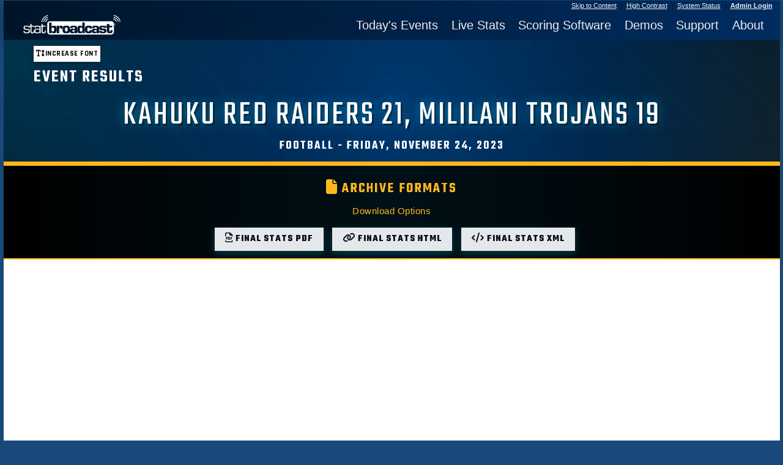

--- FILE ---
content_type: text/html; charset=UTF-8
request_url: http://www.statbroadcast.com/events/archived.php?id=496466
body_size: 14259
content:
<!DOCTYPE HTML>
		<HTML lang="en" xml:lang="en" xmlns="http://www.w3.org/1999/xhtml">
		<head>
		<meta http-equiv="Content-type" content="text/html;charset=UTF-8" />
		<meta charset="utf-8">
		<meta name="viewport" content="width=device-width, initial-scale=1, shrink-to-fit=no">
		<title>StatBroadcast Systems - Championship Solutions for Championship Athletics</title>
		<script>
		var $monitr = "0";
		var $theme = "";
		var $sb = "0";
		var $logos = "http://s3.amazonaws.com/s3.statbroadcast.com/logos/";
		var $adOptions = {};
		$adOptions.pageTargets = {};
		</script>
		<script  type="text/javascript" src="http://s3.amazonaws.com/s3.statbroadcast.com/js/jquery.min.js" ></script><script  type="text/javascript" src="http://s3.amazonaws.com/s3.statbroadcast.com/js/bootstrap.bundle.min.js" ></script>
		<script  type="text/javascript" src="http://s3.amazonaws.com/s3.statbroadcast.com/js/popper.min.js" ></script>
		<script  type="text/javascript" src="http://s3.amazonaws.com/s3.statbroadcast.com/js/jquery.mask.min.js" ></script>
		<script  type="text/javascript" src="http://s3.amazonaws.com/s3.statbroadcast.com/js/datatables/datatables.min.js" ></script>
		<script  type="text/javascript" src="http://s3.amazonaws.com/s3.statbroadcast.com/js/select2/js/select2.full.min.js" ></script>
		<script  type="text/javascript" src="http://s3.amazonaws.com/s3.statbroadcast.com/js/jquery.datetimepicker.full.min.js" ></script>
		<script  type="text/javascript" src="http://s3.amazonaws.com/s3.statbroadcast.com/js/bootbox.all.min.js" ></script>
		<script  type="text/javascript" src="/js/header.js?_08102022" ></script>
		<link rel="icon" type="image/ico" href="/sb.ico" />
		<link type="text/css" href="/css/bootswatch.css" rel="stylesheet" class="bootswatch" />
		<link type="text/css" href="/css/bootstrap.additional.css" rel="stylesheet" />
		<link type="text/css" href="/css/statbroadcast.css" rel="stylesheet" />
		<link type="text/css" href="/css/gradients.css" rel="stylesheet" />
		<link type="text/css" href="/css/landing-page.css" rel="stylesheet" />
		<link type="text/css" href="/css/accessibility.css" rel="stylesheet" id="highcontrast" class="highcontrast" disabled />
		<link type="text/css" href="http://s3.amazonaws.com/s3.statbroadcast.com/js/select2/css/select2.min.css" rel="stylesheet" />
		<link type="text/css" href="http://s3.amazonaws.com/s3.statbroadcast.com/js/select2-bootstrap4-theme/select2-bootstrap4.min.css" rel="stylesheet" />
		<link type="text/css" href="http://s3.amazonaws.com/s3.statbroadcast.com/css/bootstrap-select.min.css" rel="stylesheet" />
		<link type="text/css" href="http://s3.amazonaws.com/s3.statbroadcast.com/css/font/eurostile.css" rel="stylesheet" />
		<link type="text/css" href="http://s3.amazonaws.com/s3.statbroadcast.com/css/font/eurostilebold.css" rel="stylesheet" />
		<link type="text/css" href="http://s3.amazonaws.com/s3.statbroadcast.com/css/fontawesome/css/all.css" rel="stylesheet">
		<link type="text/css" href="http://s3.amazonaws.com/s3.statbroadcast.com/css/sbicon/sbicon.css" rel="stylesheet">
		<link type="text/css" href="http://s3.amazonaws.com/s3.statbroadcast.com/css/jquery.datetimepicker.min.css" rel="stylesheet">
		<link type="text/css" href="http://s3.amazonaws.com/s3.statbroadcast.com/js/datatables/datatables.min.css" rel="stylesheet"><style>
		.text-light, .text-light a, a.text-light{color: #eee !important;}
		.text-dark, .text-dark a, a.text-dark{color: #222 !important;}
		.hidden{display:none;}
		#floaterleft, #floaterright{
		font-size:2.5em;
		bottom:.5em;
		width:auto;
		height:1.25em;
		text-align:center;
		position:fixed;
		margin:0;
		padding:0em .5em;
		z-index:999998;
		color: #ffffff;
		text-shadow: 3px 3px 1px #000000;
		cursor: pointer;
		}
		#floaterleft:hover, #floaterright:hover{
		background-color: #eeeeee;
		color: red;
		text-shadow: 1px 1px 1px #555;
		}
		#floaterleft{left:0em;}
		#floaterright{right:0em;}
		</style><link rel="stylesheet" type="text/css" media="screen" href="http://stats.statbroadcast.com/assets/css/print/common.css" /><link rel="stylesheet" type="text/css" media="screen" href="http://stats.statbroadcast.com/assets/css/print/fbgame.css" />
		</head>
		<body class="primary-color">
		<header id="sb-header" class="logo-svg"><div class="container-fluid text-right px-2 m-0 col-12 bg-primary">
			<a class="link mr-1" id="skipbtn" tabindex="1" href="#main" tabindex="1" >Skip to Content</a>&nbsp;|&nbsp;
			<a class="link mr-1" id="highcontrast" href="#">High Contrast</a>&nbsp;|&nbsp;
			<a class="link mr-1" href="http://systemstatus.statbroadcast.com/" target="_status">System Status</a>&nbsp;|&nbsp;
			<a class="link mr-1 font-weight-bold" href="/admin/index.php">Admin Login</a>
			</div><nav id="top" class="main-nav navbar navbar-expand-md navbar-embossed navbar-dark bg-primary p-0 rounded-0 mb-0" role="navigation">
			<div id="nav-container" class="container-fluid">
			<div class="navbar-brand text-left p-1 col-3" style="height:3rem;" aria-label="StatBroadcast">
			<a href="/index.php" alt="StatBroadcast Home" aria-label="StatBroadcast Home">
			<div id="sb_header_logo" class="text-left w-100 h-100 pl-3">
			<div id="sb_header_logo_img" class="text-left h-100"></div>
			</div>
			</a>
			</div>
			<button class="navbar-toggler" type="button" data-toggle="collapse" data-target="#navbarSupportedContent" aria-controls="navbarSupportedContent" aria-expanded="false" aria-label="Toggle navigation">
			<span class="navbar-toggler-icon"></span> Menu
			</button>
			<div class="collapse navbar-collapse navbar-right" id="navbarSupportedContent">
			<ul class="nav navbar-nav ml-auto">
			<li class="nav-item"><a id="todaysevents" class="nav-link  text-light" href="/events/index.php">Today's Events</a></li>
			<li class="nav-item"><a class="nav-link text-light" href="/stats.php">Live Stats</a></li>
			<li class="nav-item"><a class="nav-link text-light" href="/statinput.php">Scoring Software</a></li>
			<li class="nav-item"><a class="nav-link text-light" href="/demos.php">Demos</a></li>
			<li class="nav-item"><a class="nav-link text-light" href="/support/index.php">Support</a></li>
			<li class="nav-item"><a class="nav-link text-light" href="/about.php">About</a></li>
			<!--<li class="nav-item"><a class="nav-link text-light" href="/blog/">Updates</a></li>-->
			</ul>
			</div>
			</div>
			</nav><div id="alternate-header"></div>
		<div id="theme-header" class="w-100 hidden ">
		<div id="statbroadcastBanner" class="sb-statbroadcast-banner d-none d-md-block hidden">
		<div id="statbroadcastBannerImage" class="sb-statbroadcast-banner-image  p-0"></div>
		</div>
		<div id="statmonitrBanner" class="sb-statmonitr-banner  d-none d-md-block  hidden">
		<div id="statmonitrBannerImage" class="sb-statmonitr-banner-image   p-0"></div>
		</div>
		<div class="sb-mobile-banner bg-primary w-100 d-inline-block d-md-none" style="min-height:55px">
		<div class="navbar-brand w-100" href="#"></div>
		</div>
		</div>
		</header>
<style>
#stats	{	font-family: Arial, sans serif;	}
.shade, .even	{	background-color: transparent !important;	}
</style>
	<script>
		if(typeof $adOptions.pageTargets !== "undefined")
		{
		$adOptions.pageTargets.orgId = 'statb';
		$adOptions.pageTargets.Classification = '';
		$adOptions.pageTargets.School = 'StatBroadcast';
		$adOptions.pageTargets.Gender = 'M';
		$adOptions.pageTargets.Sport = 'Football';
		}
	</script>
	<main role="main" id="main">
		<section class="hero">
			<div class="container">
				
				
		
										        
					<h3>Event Results</h3>
					<h1>Kahuku Red Raiders 21, Mililani Trojans 19
</h1>
					<h4 class="display-6 m-0 text-center">Football - Friday, November 24, 2023 </h4>
				</section>
				 <div class="top-callout mx-auto pb-3 no-animation">
					<h4><i class="fas fa-file"></i> Archive Formats</h4>
					<p>Download Options</p>
					
						<a class="btn btn-light" href="http://archive.statbroadcast.com/496466.pdf" target="_pdf">
							<i class="far fa-file-pdf" aria-hidden="true"></i>
							Final Stats PDF
						</a>
						<a class="btn btn-light" href="http://archive.statbroadcast.com/496466.html" target="_html">
							<i class="fas fa-link" aria-hidden="true"></i>
							Final Stats HTML
						</a>
						<a class="btn btn-light" href="http://archive.statbroadcast.com/496466.xml" target="_xml">
							<i class="fas fa-code" aria-hidden="true"></i>
							Final Stats XML
						</a>
					
				 </div>
			<div class="container row mb-1">
			
				
							
				<div id="pdf" class="w-100 mt-5" style="height:100vh"></div>
				<script src="/js/pdfobject.min.js"></script>
				<script>$(document).ready(function(){	PDFObject.embed("//s3.amazonaws.com/archive.statbroadcast.com/496466.pdf", "#pdf", {'fallbackLink': false});	});</script>


									</div>
			</div>
			<hr/>
			<div class="pt-2">
							</div>

		</main>
		<!--
		<script src="https://s3.amazonaws.com/s3.statbroadcast.com/js/StatUtilities.class.js" type="text/javascript"></script>
		<script>
			window.eventtype = "fbgame";
			window.gender= "M";
		</script>
		<script src="/js/boxscore.js" type="text/javascript"></script>
		-->
		<div class="sb-ads text-center mt-2">
				</div>
				</div>

		<div class="modal fade" tabindex="-1" role="dialog" id="error-dialog"  aria-hidden="true">
		  <div class="modal-dialog" role="document">
			<div class="modal-content">
			  <div class="modal-header bg-danger">
				<h5 class="modal-title" id="error-dialog-title">Error</h5>
				<button type="button" class="close" data-dismiss="modal" aria-label="Close">
				  <span aria-hidden="true">&times;</span>
				</button>
			  </div>
			  <div class="modal-body">
				<p id="error-dialog-text"></p>
			  </div>
			  <div class="modal-footer">
				<button type="button" class="btn btn-warning" data-dismiss="modal">OK</button>
			  </div>
			</div>
		  </div>
		</div>
		<div class="modal fade" tabindex="-1" role="dialog" id="info-dialog"  aria-hidden="true">
		  <div class="modal-dialog" role="document">
			<div class="modal-content">
			  <div class="modal-header" id="info-dialog-header">
				<h5 class="modal-title" id="info-dialog-title">Attention</h5>
				<button type="button" class="close" data-dismiss="modal" aria-label="Close">
				  <span aria-hidden="true">&times;</span>
				</button>
			  </div>
			  <div class="modal-body">
				<p id="info-dialog-text"></p>
			  </div>
			  <div class="modal-footer">
				<button type="button" class="btn" id="info-dialog-button" data-dismiss="modal">OK</button>
			  </div>
			</div>
		  </div>
		</div>

		<div aria-live="polite" aria-atomic="true" class="container error-toast-container d-none justify-content-center align-items-center mb-4">
			<div class="toast error-toast toast-message border border-danger " role="alert" aria-live="assertive" aria-atomic="true">
			  <div class="toast-header bg-danger text-white">
				<strong class="mr-auto"><i class="fas fa-bomb"></i> <span class="toast-title">Error</span></strong>
				<small class="text-light">Just now</small>
				<button type="button" class="ml-2 mb-1 close" data-dismiss="toast" aria-label="Close">
				  <span aria-hidden="true">&times;</span>
				</button>
			  </div>
			  <div class="toast-body bg-light"></div>
			</div>
		</div>

		<div aria-live="polite" aria-atomic="true" class="info-toast-container container d-none justify-content-center align-items-center mb-4">
			<div class="toast info-toast toast-message border border-info" role="alert" aria-live="assertive" aria-atomic="true">
			  <div class="toast-header bg-info text-white">
				<strong class="mr-auto"><i class="fas fa-info-circle"></i> <span class="toast-title">Notice</span></strong>
				<small class="text-light">Just now</small>
				<button type="button" class="ml-2 mb-1 close" data-dismiss="toast" aria-label="Close">
				  <span aria-hidden="true">&times;</span>
				</button>
			  </div>
			  <div class="toast-body bg-light"></div>
			</div>
		</div>

	<footer class="footer bg-primary pb-3 pt-1">
		<div class="container text-center text-light">
		StatBroadcast&#174; is a registered trademark and dba of Radiak Group LLC, an Arizona entity.<br/>
		Copyright &#169; 2006-2025. Radiak Group LLC, Tempe AZ. All Rights Reserved.<br/>
		<a class="btn btn-link btn-link-light" href="/terms.php">Terms of Use</a> |
		<a class="btn btn-link btn-link-light" href="/privacy.php">Privacy Policy</a> |
		<a class="btn btn-link btn-link-light" href="/accessibility.php">Accessibility</a> |
		<a class="btn btn-link btn-link-light" href="/sitemap.php">Site Map</a> |
		<a class="btn btn-link btn-link-light" href="/getintouch.php">Contact</a> |
		<a class="btn btn-link btn-link-light" href="http://systemstatus.statbroadcast.com">System Status</a> |


		<span class="consent collapse">
		<button  class="btn btn-link btn-link-light change-consent" id="pmLink">Privacy Manager</button>
		</span>

		</div>



		<div class="alert hidden cookiealert" role="alert">
			<div class="row mx-auto align-items-center">
			<div class="col-8 text-left align-middle">
			<p><span class="font-weight-bold lead"><i class="sbicon sbicon-sb lead"></i> Cookie notice:</span><br/>
			We use cookies to enhance your user experience by storing preferences and settings for this website.<br/><b>No personal information is collected or shared with third parties.</b> By continuing, you consent to use of cookies. <a href="https://www.statbroadcast.com/privacy.php" target="_blank">Learn more</a>
			</p></div>
			<div class="col-4 text-center align-middle">
			<button type="button" class="mx-auto btn btn-light btn-xl shadow" id="acceptcookies">I agree</button>
			</div>
			</div>
		</div>
		<div style="display:block; height:250px"></div>
	  </footer>


		<div class="hidden" id="floaterleft"><i class="fas fa-sync" aria-hidden="true"></i></div>
		<div class="hidden" id="floaterright"><i class="fas fa-home" aria-hidden="true"></i></div>

<!-- END FOOTER -->




<script type="text/javascript">
	$(window).on('load',function(){

	});
</script>
</body>
</HTML>

--- FILE ---
content_type: text/css
request_url: http://www.statbroadcast.com/css/bootstrap.additional.css
body_size: 6262
content:
body	{font-size:.8rem;}
.larger	{font-size:1.25rem;}
.lead {font-size:1.33rem;}
.font-normal	{font-weight: normal !important; font-style:normal !important; }
.font-italics	{font-style:italic !important;}
.text-line-height-1	{	line-height:1 !important;	}
.text-white, .text-white a, a.text-white	{	color: #fff !important;	}
.text-light, .text-light a, a.text-light	{	color: #fff !important;	}
.text-black, .text-black a, a.text-black	{	color: #000 !important;	}
.text-dark, .text-dark a, a.text-dark 		{	color: #000 !important;	}
.text-decoration-underline	{text-decoration: underline;}
.text-double-muted {  color: #aaa !important; }
.bg-less-dark	{	background-color: #555 !important; color: #eee !important;	}
.btn-less-dark{color:#eee;background-color:#555;border-color:#343a40}.btn-less-dark:hover{color:#eee;background-color:#23272b;border-color:#1d2124}.btn-less-dark.focus,.btn-less-dark:focus{box-shadow:0 0 0 .2rem rgba(82,88,93,.5)}.btn-less-dark.disabled,.btn-less-dark:disabled{color:#eee;background-color:#343a40;border-color:#343a40}.btn-less-dark:not(:disabled):not(.disabled).active,.btn-less-dark:not(:disabled):not(.disabled):active,.show>.btn-less-dark.dropdown-toggle{color:#eee;background-color:#1d2124;border-color:#171a1d}.btn-less-dark:not(:disabled):not(.disabled).active:focus,.btn-less-dark:not(:disabled):not(.disabled):active:focus,.show>.btn-less-dark.dropdown-toggle:focus{box-shadow:0 0 0 .2rem rgba(82,88,93,.5)}

.pointer    {cursor:pointer;}
.toast-message	{	width:50%; max-width: 500px;	}
.bg-dark > a, .bg-dark > p a,.bg-dark > div a	{color:#ccc;}
ul.child-0 li	{ margin:0px; line-height: 1 !important;}

.datatable	{width:100% !important;}

.carousel-control-next-icon-light	{	background-color: #fff !important; width:50px;height:50px;	
    background-image: url("data:image/svg+xml,%3csvg xmlns='http://www.w3.org/2000/svg' fill='%23000' viewBox='0 0 8 8'%3e%3cpath d='M2.75 0l-1.5 1.5 2.5 2.5-2.5 2.5 1.5 1.5 4-4-4-4z'/%3e%3c/svg%3e");
}
.carousel-control-prev-icon-light	{	background-color: #fff !important; width:50px;height:50px;	
        background-image: url("data:image/svg+xml,%3csvg xmlns='http://www.w3.org/2000/svg' fill='%23000' viewBox='0 0 8 8'%3e%3cpath d='M5.25 0l-4 4 4 4 1.5-1.5-2.5-2.5 2.5-2.5-1.5-1.5z'/%3e%3c/svg%3e");
}
.carousel-caption-dark
{
	background-color: rgba(0,0,0,.75);
}
.display-1, .home-1	{ font-size: 3.2rem}
.display-2, .home-2	{ font-size: 2.85rem}
h1, .h1, .display-3, .home-3	{font-size: 1.25rem !important;}
h3, .h3, .display-4, .home-4	{font-size: 1.1rem !important;}
h4, .h4, .display-5, .home-5	{font-size: 1rem !important;}
h5, .h5, .display-6, .home-6	{font-size: .9rem !important;	}
.nav-item	{line-height:1 !important;}

@media (max-width: 1000px) {
	.home-1	{ font-size: 2.75rem}
	.home-2	{ font-size: 2rem}

}
@media (max-width: 767px) {
	.nav-link	{	font-size:1.25rem;}
}
@media (min-width: 768px) {
	.main-nav .nav-link	{	font-size:.9rem;}
	.main-nav .nav-item	{	padding-left:.0em;padding-right:.0em;	}
	.header-btn	{	font-size:.75em;}
	.header-btn-small	{font-size:.65em;padding:0;}
	h1, .h1, .display-3	{font-size: 1.5rem !important;}
	h3, .h3, .display-4	{font-size: 1.25rem !important;}
	h4, .h4, .display-5	{font-size: 1.1rem !important;}
	h5, .h5, .display-6	{font-size: 1rem !important;}
	body			{font-size:.85rem;}
	.lead			{font-size:.9rem;}
	.larger			{font-size:1rem;}
	.fas-header	{display:none;}
}
@media (min-width: 950px) {	
	h1, .h1, .display-3	{font-size: 2rem !important;}
	h3, .h3, .display-4	{font-size: 1.75rem !important;}
	h4, .h4, .display-5	{font-size: 1.5rem !important;}
	h5, .h5, .display-6	{font-size: 1.25rem !important;}
	body			{font-size:.9rem;}
	.lead			{font-size:1.1rem;}
	.larger			{font-size:1rem;}
}
@media (min-width: 900px) {
	.main-nav .nav-link	{ font-size:1rem;}
	.main-nav .nav-item	{ padding-left:.25em;padding-right:.25em;	}
	
	.header-btn		{font-size:.75em;}			
	.header-btn-small {font-size:.55em;padding:.125em !important;}			
	.fas-header	{display:none;}

}
@media (min-width: 1175px) {
	.main-nav .nav-link	{ font-size:1.25rem;}
	.main-nav .nav-item	{ padding-left:.25em;padding-right:.25em;	}
	.header-btn-small, .header-btn	{	font-size:.75em;}			
	.fas-header	{display:none;}
}

@media (min-width: 1350px) {
	.main-nav .nav-link	{font-size:1.25rem;}
	.main-nav .nav-item	{ padding-left:.5em;padding-right:.5em;	}
	.header-btn-small, .header-btn	{	font-size:.85em;}			
	.fas-header	{display:none;}
}
@media (min-width: 1500px) {
	body			{font-size:1rem;}
	.lead			{font-size:1.2rem;}
	.larger			{font-size:1.1rem;}
	
	.main-nav .nav-link	{font-size:1.25rem;}
	.main-nav .nav-item	{ padding-left:.5em;padding-right:.5em;	}
	.header-btn-small, .header-btn	{	font-size:1em;}			
	h1, .h1, .display-3	{font-size: 2.6rem !important;}
	h3, .h3, .display-4	{font-size: 2rem !important;}
	h4, .h4, .display-5	{font-size: 1.55rem !important;}
	h5, .h5, .display-6	{font-size: 1.5rem !important;	}
	.fas-header	{display:none;}
}


.bg-light	{ background-color: #eee !important;		}
.opacity-0 {
  opacity:0!important;
}
.opacity-1 {
  opacity:0.2!important;
}
.opacity-2 {
  opacity:0.4!important;
}
.opacity-3 {
  opacity:0.6!important;
}
.opacity-4 {
  opacity:.8!important;
}
.opacity-5 {
  opacity:1!important;
}

/* Maybe even support hover opacity shifts */
.opacity-0h5 {
  opacity:0!important;
  transition: opacity .25s ease-in-out!important;
  -moz-transition: opacity .25s ease-in-out!important;
  -webkit-transition: opacity .25s ease-in-out!important;
}
.opacity-0h5:hover {  opacity:1!important;}
.box-shadow{    box-shadow: 0 .46875rem 2.1875rem rgba(90,97,105,.1),0 .9375rem 1.40625rem rgba(90,97,105,.1),0 .25rem .53125rem rgba(90,97,105,.12),0 .125rem .1875rem rgba(90,97,105,.1);}
.footer a{color: #bababa;}
.jumbotron p.text-muted{	color: #555 !important;}


.rounded-not-left	{ border-top-left-radius: 0 !important;  border-bottom-left-radius: 0 !important; 	}
.rounded-not-right	{ border-top-right-radius: 0 !important;  border-bottom-right-radius: 0 !important; 	}
.shade,
table.shadetable tbody tr:nth-child(even)
{
	background-color: #eeeeee;
}

--- FILE ---
content_type: text/css
request_url: http://stats.statbroadcast.com/assets/css/print/common.css
body_size: 7516
content:
@import url('https://fonts.googleapis.com/css2?family=Roboto+Condensed:ital,wght@0,400;0,700;1,400;1,700&family=Roboto+Slab&family=Roboto:ital,wght@0,300;0,400;0,700;0,900;1,300;1,400;1,700;1,900&display=swap');
@media print {
    .page {
        page-break-after: always;
    }
}
@page
{
	margin: .25in;
	margin-bottom:.55in;
	margin-top:.5in !important;
}
body
{
	font-family: Tahoma, Arial, sans serif;
	font-size: 11px;	
	margin: .5em;	
	margin-top: .125em !important;	
}
.heading,
.pageheading
{
	font-size: 1.25em;
	font-weight: bold;
	line-height: 1;		
}
.pageheading
{
	background-position: center right;
	background-repeat: no-repeat;
	background-size: contain;
	display: block;
	min-height: 65px;	
	line-height: 1;
	text-align: left;
	width: 100%;	
	margin-bottom:.125em; margin-top:.125em;
	margin-left:.25em;
	padding-bottom:.125em;
}

.pageheadingdiv {margin-bottom:.5em; border-bottom: 2px inset #aaa;	}

.subheading
{
font-size:1.1em;
font-weight:bold;
margin-bottom:.75em;
}
.miniheading
{
font-size:1em;
font-weight:bold;
margin-bottom:.25em;
}

.sectionheading
{
font-size:1.25em;
font-weight:bold;
width:66%;
border-bottom:2px groove #555;
margin-bottom:.66em;
}
.teamheading
{
font-size:1.5em;
font-weight: bold;
}
.gameinfo
{
	font-size: 1.5em;
}
table
{
	border-collapse: collapse;
	border-spacing: 0px;
}
table td, table th	{vertical-align:top;}
.shade,
table.shadetable tbody tr:nth-child(odd)
{
	background-color: #eeeeee;
}
table.shadetable tbody tr:nth-child(even)
{
	background-color: #fff;
}
table.shadetable tbody tr.divider
{background-color: #fff !important;}
tr.darkshade, td.darkshade, .darkshade
{
	background-color: #ddd;
}
tfoot
{
	border-top:1px solid black;
	
}
.borderbottom, .divider td	{border-bottom:1px solid black;}
.bordertop, .bordertop td	{border-top:1px solid black;}
.dashedbottom {border-bottom:1px dashed black;}
.center, td.center, th.center
{
	text-align: center;
}
.regulartext
{
	font-size: 1em;	
	font-weight: normal;
}
.infotxt
{
	font-size: 1.1em;
	margin-top: .5em;
	width: 97%;
}
.box, table.box td
{
	border: 1px solid black;
}
.sup
{
	font-size: xx-small;
	position: relative;
	top: -5px;
}
.centered
{
	margin: auto 0 !important;
	text-align: center !important;
}
.alignleft, td.alignleft
{
	text-align: left !important;
}
.alignright
{
	text-align: right !important;
}
.padcell
{
	padding-left: 8px;
	width: 5%;
}
thead
{
	display: table-header-group;
}
.smaller td, td.smaller, th.smaller, .smaller th
{
	font-size: .85em !important;
}
.indent
{
	text-indent: 1em;
}
.left
{
	text-align: left;
}
.bold, tr.bold td
{
	font-weight: bold;
}
.italics
{
	font-style:italic;
}
.underline
{
	text-decoration:underline;
}
.shade
{
	background-color: #eee;
}
.rightborder
{
	padding-right:1.25em;
	border-right: 1px solid black;
}
.leftborder
{
	padding-left:1.25em;
	border-left: 1px solid black;
}
.whiteborder
{
	border-color: white !important;
}
.fontsub, .info
{
	font-size: .75em;
}
.infosection
{
	font-size: .85em;
}
.coversheet
{

	clear: both;
	display: block;
	font-family: "Roboto";
}
.bodywidth
{
	margin: 0 auto;
	width: 98%;
}
.scoretable
{
	border-collapse: collapse;
	margin: 0 auto;
	text-align: left;

}
.scoretable td
{
	border: 1px solid #333;
	text-align: left;
}
.scoretable thead tr th	, .scoretable tfoot td
{
	background-color: #000;
	border: 1px solid #333;
	color: #fff;
	font-family: "Roboto";
	font-size: 2.25em;
	font-weight: 900;
	letter-spacing: .1em;
}
.scoretable tfoot td
{
	font-family: "Roboto Condensed";
	font-size: 1.75em;
	font-weight: 700;
}
.scoretable .scoretable_logo
{
	border-right: 0px solid #fff;
	padding-left: 20px;
	padding-right: 20px;
	text-align: left;
	width: 150px !important;
}
.coverlogo
{
	height: 100px;
	margin: 0 auto;
	width: 100px;
}
.scoretable .scoretable_name
{
	border-left: 0px solid #fff;
	border-right: 0px solid #fff;
	width: 63%;
}
.scoretable .coverteam
{
	font-family: "Roboto Condensed";
	font-size: 4em;
	font-weight: bold;
}
.scoretable .coverrecord
{
	font-size: 2em;
	font-weight: 300;
	margin-left: 1em;
}
.scoretable .scoretable_score
{
	border-left: 0px solid #fff;
	font-size: 6em;
	font-weight: bold;
	text-align: center;
	width: 150px !important;
}
.coversubtitle
{
	font-family: "Roboto Slab";
	font-size: 2em;
	font-weight: 700;
	text-align: center;

}
.covertitle
{
	background-color: #111;
	color: #fff;
	font-family: "Roboto";
	font-size: 3.5em;
	font-weight: 900;
	letter-spacing: 0.25em;
	text-align: center;
}
.covereventlogo
{
	display: block;
	height: 250px;
	margin: 0 auto;
	width: 250px;
}
.fullwidth	{width:100%;vertical-align:top;}
.halfwidth	{display:inline-block;width:47%;vertical-align:top;}
.halfleft	{margin-right:3%;	}
.matchpart
{font-weight:bold;font-size:11pt; text-decoration: underline;}
.sidebyside
{
	display:inline-block; width: 45%; vertical-align:top;
}
.sidebyside1
{
	display:inline-block; width: 49%; vertical-align:top;
}
.sidebyside4
{
	display:inline-block; width: 24%;margin-right:1%; vertical-align:top;
}
.sidebyside3
{
	display:inline-block; width: 33%; vertical-align:top;
}
.sidebysideleft	{margin-right:9%;}
.space	{display:inline-block;margin-right:1.5em;}
.top, .top td, .top th	{vertical-align:top;}
.bottom, .bottom td, .bottom th	{vertical-align:bottom;}
.black, .black th, .black .td	{	background-color: #000; color: #fff;	}
.white {	background-color: #fff; color: #000;	}

.unbreakable
{
    /* page-break-inside: avoid !important; <-- doesn't work*/
    display:inline-block;
    width: 100%;
}
.unbreakable:after
 {
    display:block;
    height:0px;
    visibility: hidden;
}
.capitalize
{text-transform: capitalize;}
.uppercase{text-transform: uppercase;}
.smaller	{font-size:.95em}

.section
{
margin-bottom: 1.1em;
}
.section-header
{
font-weight:bold;
text-align:center;
border-bottom:1px solid black;
margin-bottom:.85em;
text-transform:uppercase;
}
.spacer	{display:inline-block; width:2em;}
table.border	{border:1px solid #555;}

.row, .d-flex 	{display: flex;}
.col-auto{-ms-flex:0 0 auto;flex:0 0 auto;width:auto;max-width:100%}
.pl-2	{padding-left:.25rem !important;}
.pr-2	{padding-right:.25rem !important;}
.pb-2	{padding-bottom:.25rem !important;}
.pt-2	{padding-top:.25rem !important;}
.pl-3	{padding-left:.75rem !important;}
.pr-3	{padding-right:.75rem !important;}
.pb-3	{padding-bottom:.75rem !important;}
.pt-3	{padding-top:.75rem !important;}
.pl-4	{padding-left:1.5rem !important;}
.pr-4	{padding-right:1.5rem !important;}
.pb-4	{padding-bottom:1.5rem !important;}
.pt-4	{padding-top:1.5rem !important;}

.ml-2	{margin-left:.25rem !important;}
.mr-2	{margin-right:.25rem !important;}
.mb-2	{margin-bottom:.25rem !important;}
.mt-2	{margin-top:.25rem !important;}
.ml-3	{margin-left:.75rem !important;}
.mr-3	{margin-right:.75rem !important;}
.mb-3	{margin-bottom:.75rem !important;}
.mt-3	{margin-top:.75rem !important;}
.ml-4	{margin-left:1.5rem !important;}
.mr-4	{margin-right:1.5rem !important;}
.mb-4	{margin-bottom:1.5rem !important;}
.mt-4	{margin-top:1.5rem !important;}

.w-25	{width:25% !important;}
.w-50	{width:50% !important;}
.w-75	{width:75% !important;}
.w-100	{width:100% !important;}

--- FILE ---
content_type: text/css
request_url: http://stats.statbroadcast.com/assets/css/print/fbgame.css
body_size: 3734
content:
.pageheading	{	margin-top:10px;}
.quarterstable td,
.quarterstable th
{	
	font-size: 1.1em;
	padding-right: 10px;
	text-align: right;
	width: 50px;
}
.quarterstable th 
{background-color: #ddd;
}
.quarterstable td	{border-bottom: 1px solid black;}
.quarterstable .team
{
	padding-left: 10px;
	text-align: left;
	width: 250px;
}
.scoringtable
{
	width: 100%;
}
.scoringtable th
{
	font-weight: bold;
}
.scoringtable td,
.scoringtable th
{
	font-size: 1.1em;
	line-height: 16pt;
	text-align: center;
	vertical-align: top;
}
.quickiestats .scoringtable td,
.quickiestats .scoringtable th
{
	font-size: 1em;
	line-height: 1;
}
.scoringtable td.score,
.scoringtable th.score
{
	text-align: left;
}
.scoringtable td.vh,
.scoringtable td.clock
{
	width: 70px;
}
.scoringtable td.qtr
{
	width: 2em;
}
.teamstats
{
	font-size: 1.em;
	line-height: 1.1;
}
.teamstats tr
{
}
.teamstats td
{
	text-align: right;
	width: 100px;
}
.teamstats .stat
{
	padding-left: 20px;
	text-align: left;
	width: 375px;
}
.teamstats .indent
{
	padding-left: 25px;
}
.quickie
{
	width: 450px;
}
.quickie td,
.quickie th
{
	font-size: .9em;
	line-height: 1;
	text-align: right;
	width: 75px;
}
.quickie .stat
{
	text-align: left;
	width: 220px;
	width: 75%;
}
.indiv
{
	margin-bottom: 1em;
	width: 100%;
}
.indiv td,
.indiv th
{
	font-size: 1.05em;
	text-align: right;
}
.indiv td.player,
.indiv th.player,
.quickie td.player,
.quickie th.player,
.player
{
	line-height: 1;
	text-align: left;
}
.indiv .centered
{
	text-align: center;
}
.quickiestats .indiv td,
.quickiestats .indiv th
{
	font-size: 1em !important;
	line-height: 1 !important;
	margin: 0px;
	padding: 0px;
}
#indivstats, #participation
{
	width: 100%;
}
#indivstats td, #participation td
{

	vertical-align: top;
}
#participation td
{

}
#indivstats .heading
{
	font-size: 1.2em;
	text-align: left;
}
.fg td
{
	text-align: left;
}
.defense
{
	font-size: 1.1em;
	line-height: 1.2;
	text-align: right;
	width: 100%;
}
.defenseheadings
{
	font-size: .95em;
}
.part
{
	text-align: left;
	width: 95%;
}
.part th
{
	text-align: left;
}
.part td,
.part th
{
	font-size: 1em;
}
.partbench
{
	font-size: 1em;	
}
.drive
{
	width: 100%;
}
.drive td,
.drive th
{
	font-size: 1, 1em;
}
.drivesum
{
	font-size: 1.1em;
	text-align: center;
	width: 80%;
}
.chrondrive
{
	width: 95%;
}
.qtrsummary
{
	font-size: 1.1em;
}
table.pxptable
{
	width: 95%;
}
table.pxptable td
{

	vertical-align: top;
}
table.pxptable tr.comment td
{
	font-style: italic;
	text-align: left;
}
table.pxptable .kick
{
	padding-bottom: 1em;
	padding-top: 1em;
}
table.pxptable tr.play.bold
{
	font-weight: bold;
}
table.pxptable td.dd,
table.pxptable td.spot
{
	width: 4em;
}
table.pxptable td.text
{
	width: 75em;
}
table.pxptable span.playtext
{
	display: inline-block;
	width: 90%;
}
table.pxptable tr.drivestart td
{
	font-weight: bold;
	padding-top: 1.5em;
}
table.pxptable tr.drivesummary td
{	
	font-style: italic;
	padding-top:.25em;
	padding-bottom: .25em;
}
table.pxptable tr.margin td
{
	padding-top: 1.5em;
	background-color: #fff !important;
}
table.pxptable tr.score
{
	font-size: 1.25em;
	font-weight: bold;
}
table.pxptable tr.score td
{	
	padding: .5em;	
	text-align: center;
	text-transform: uppercase;	
	background-color: #cdcdcd;
}
table.pxptable tr.endqtr td,
table.pxptable tr.endgame td
{
	background-color: #000;
	color: #fff;
}
table.pxptable tr.endgame td
{
	font-size: 1.25em;
}
table.qtrsummary
{
	text-align: center;
	width: 85%;
}